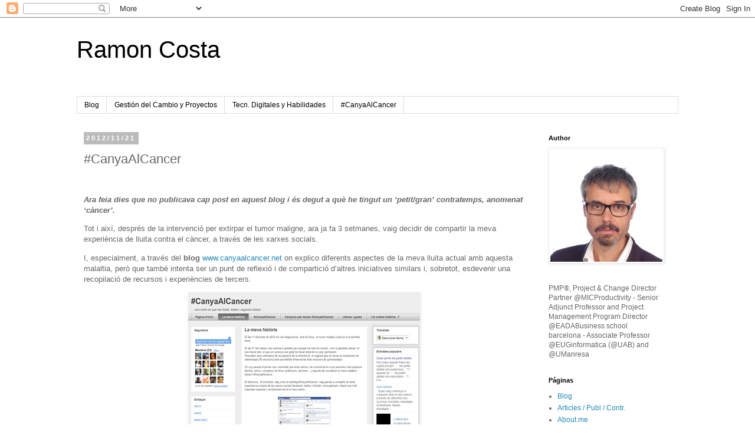

--- FILE ---
content_type: text/html; charset=UTF-8
request_url: http://www.ramoncosta.net/b/stats?style=BLACK_TRANSPARENT&timeRange=ALL_TIME&token=APq4FmB6_dLPxophG8g1v8uEwOqAnt4p6Qmx3CLI-EaL7SolSHt0nxD7dRxKc5kXPFyDN8fzvhALOcnlJef8-FZZy4in--j3YQ
body_size: 260
content:
{"total":767479,"sparklineOptions":{"backgroundColor":{"fillOpacity":0.1,"fill":"#000000"},"series":[{"areaOpacity":0.3,"color":"#202020"}]},"sparklineData":[[0,7],[1,6],[2,20],[3,5],[4,40],[5,14],[6,14],[7,16],[8,17],[9,9],[10,8],[11,21],[12,29],[13,29],[14,12],[15,11],[16,13],[17,10],[18,11],[19,11],[20,20],[21,26],[22,52],[23,44],[24,43],[25,48],[26,99],[27,16],[28,13],[29,9]],"nextTickMs":1800000}